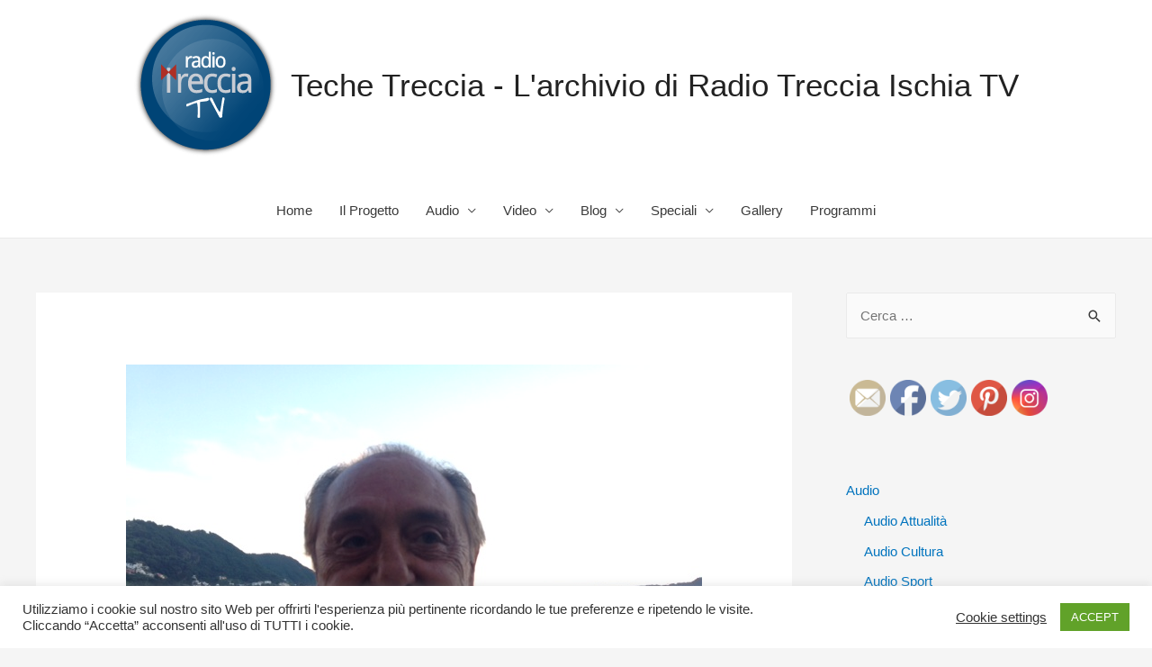

--- FILE ---
content_type: text/html; charset=UTF-8
request_url: https://radiotreccia.it/presidente-fondazione-roma/
body_size: 16270
content:
<!DOCTYPE html>
<html lang="it-IT">
<head>
<meta charset="UTF-8">
<meta name="viewport" content="width=device-width, initial-scale=1">
<link rel="profile" href="https://gmpg.org/xfn/11">

<meta name='robots' content='index, follow, max-image-preview:large, max-snippet:-1, max-video-preview:-1' />

	<!-- This site is optimized with the Yoast SEO plugin v20.7 - https://yoast.com/wordpress/plugins/seo/ -->
	<title>Il Presidente della Fondazione Roma: valorizziamo la bellezza per creare occupazione - Teche Treccia - L&#039;archivio di Radio Treccia Ischia TV</title>
	<link rel="canonical" href="https://radiotreccia.it/presidente-fondazione-roma/" />
	<meta property="og:locale" content="it_IT" />
	<meta property="og:type" content="article" />
	<meta property="og:title" content="Il Presidente della Fondazione Roma: valorizziamo la bellezza per creare occupazione - Teche Treccia - L&#039;archivio di Radio Treccia Ischia TV" />
	<meta property="og:description" content="&#8220;Abbiamo individuato nell&#8217;area di Ischia un&#8217;iniziativa molto interessante alla quale abbiamo voluto dare sostegno: la riscoperta dell&#8217;antica Aenaria e del suo porto sommerso.&#8221;" />
	<meta property="og:url" content="https://radiotreccia.it/presidente-fondazione-roma/" />
	<meta property="og:site_name" content="Teche Treccia - L&#039;archivio di Radio Treccia Ischia TV" />
	<meta property="article:published_time" content="2014-07-19T12:58:31+00:00" />
	<meta property="article:modified_time" content="2020-05-11T16:29:24+00:00" />
	<meta property="og:image" content="https://radiotreccia.it/wp-content/uploads/2014/07/foto-2.jpg" />
	<meta property="og:image:width" content="640" />
	<meta property="og:image:height" content="480" />
	<meta property="og:image:type" content="image/jpeg" />
	<meta name="author" content="staff" />
	<meta name="twitter:card" content="summary_large_image" />
	<meta name="twitter:label1" content="Scritto da" />
	<meta name="twitter:data1" content="staff" />
	<script type="application/ld+json" class="yoast-schema-graph">{"@context":"https://schema.org","@graph":[{"@type":"Article","@id":"https://radiotreccia.it/presidente-fondazione-roma/#article","isPartOf":{"@id":"https://radiotreccia.it/presidente-fondazione-roma/"},"author":{"name":"staff","@id":"https://radiotreccia.it/#/schema/person/60c9782750e88d5a40775db5951ae0e2"},"headline":"Il Presidente della Fondazione Roma: valorizziamo la bellezza per creare occupazione","datePublished":"2014-07-19T12:58:31+00:00","dateModified":"2020-05-11T16:29:24+00:00","mainEntityOfPage":{"@id":"https://radiotreccia.it/presidente-fondazione-roma/"},"wordCount":37,"publisher":{"@id":"https://radiotreccia.it/#organization"},"image":{"@id":"https://radiotreccia.it/presidente-fondazione-roma/#primaryimage"},"thumbnailUrl":"https://radiotreccia.it/wp-content/uploads/2014/07/foto-2.jpg","articleSection":["Audio","Audio Cultura"],"inLanguage":"it-IT"},{"@type":"WebPage","@id":"https://radiotreccia.it/presidente-fondazione-roma/","url":"https://radiotreccia.it/presidente-fondazione-roma/","name":"Il Presidente della Fondazione Roma: valorizziamo la bellezza per creare occupazione - Teche Treccia - L&#039;archivio di Radio Treccia Ischia TV","isPartOf":{"@id":"https://radiotreccia.it/#website"},"primaryImageOfPage":{"@id":"https://radiotreccia.it/presidente-fondazione-roma/#primaryimage"},"image":{"@id":"https://radiotreccia.it/presidente-fondazione-roma/#primaryimage"},"thumbnailUrl":"https://radiotreccia.it/wp-content/uploads/2014/07/foto-2.jpg","datePublished":"2014-07-19T12:58:31+00:00","dateModified":"2020-05-11T16:29:24+00:00","breadcrumb":{"@id":"https://radiotreccia.it/presidente-fondazione-roma/#breadcrumb"},"inLanguage":"it-IT","potentialAction":[{"@type":"ReadAction","target":["https://radiotreccia.it/presidente-fondazione-roma/"]}]},{"@type":"ImageObject","inLanguage":"it-IT","@id":"https://radiotreccia.it/presidente-fondazione-roma/#primaryimage","url":"https://radiotreccia.it/wp-content/uploads/2014/07/foto-2.jpg","contentUrl":"https://radiotreccia.it/wp-content/uploads/2014/07/foto-2.jpg","width":640,"height":480},{"@type":"BreadcrumbList","@id":"https://radiotreccia.it/presidente-fondazione-roma/#breadcrumb","itemListElement":[{"@type":"ListItem","position":1,"name":"Home","item":"https://radiotreccia.it/"},{"@type":"ListItem","position":2,"name":"Il Presidente della Fondazione Roma: valorizziamo la bellezza per creare occupazione"}]},{"@type":"WebSite","@id":"https://radiotreccia.it/#website","url":"https://radiotreccia.it/","name":"Teche Treccia - L&#039;archivio di Radio Treccia Ischia TV","description":"La web radio dell isola di Ischia","publisher":{"@id":"https://radiotreccia.it/#organization"},"potentialAction":[{"@type":"SearchAction","target":{"@type":"EntryPoint","urlTemplate":"https://radiotreccia.it/?s={search_term_string}"},"query-input":"required name=search_term_string"}],"inLanguage":"it-IT"},{"@type":"Organization","@id":"https://radiotreccia.it/#organization","name":"Teche Treccia - L&#039;archivio di Radio Treccia Ischia TV","url":"https://radiotreccia.it/","logo":{"@type":"ImageObject","inLanguage":"it-IT","@id":"https://radiotreccia.it/#/schema/logo/image/","url":"https://radiotreccia.it/wp-content/uploads/2020/04/logosito.png","contentUrl":"https://radiotreccia.it/wp-content/uploads/2020/04/logosito.png","width":159,"height":159,"caption":"Teche Treccia - L&#039;archivio di Radio Treccia Ischia TV"},"image":{"@id":"https://radiotreccia.it/#/schema/logo/image/"}},{"@type":"Person","@id":"https://radiotreccia.it/#/schema/person/60c9782750e88d5a40775db5951ae0e2","name":"staff","image":{"@type":"ImageObject","inLanguage":"it-IT","@id":"https://radiotreccia.it/#/schema/person/image/","url":"https://secure.gravatar.com/avatar/933a684ff6875b600c56588e981306a0?s=96&d=mm&r=g","contentUrl":"https://secure.gravatar.com/avatar/933a684ff6875b600c56588e981306a0?s=96&d=mm&r=g","caption":"staff"},"url":"https://radiotreccia.it/author/staff/"}]}</script>
	<!-- / Yoast SEO plugin. -->


<link rel="alternate" type="application/rss+xml" title="Teche Treccia - L&#039;archivio di Radio Treccia Ischia TV &raquo; Feed" href="https://radiotreccia.it/feed/" />
<link rel="alternate" type="application/rss+xml" title="Teche Treccia - L&#039;archivio di Radio Treccia Ischia TV &raquo; Feed dei commenti" href="https://radiotreccia.it/comments/feed/" />
<link rel="alternate" type="application/rss+xml" title="Teche Treccia - L&#039;archivio di Radio Treccia Ischia TV &raquo; Il Presidente della Fondazione Roma: valorizziamo la bellezza per creare occupazione Feed dei commenti" href="https://radiotreccia.it/presidente-fondazione-roma/feed/" />
<script>
window._wpemojiSettings = {"baseUrl":"https:\/\/s.w.org\/images\/core\/emoji\/14.0.0\/72x72\/","ext":".png","svgUrl":"https:\/\/s.w.org\/images\/core\/emoji\/14.0.0\/svg\/","svgExt":".svg","source":{"concatemoji":"https:\/\/radiotreccia.it\/wp-includes\/js\/wp-emoji-release.min.js?ver=6.2.8"}};
/*! This file is auto-generated */
!function(e,a,t){var n,r,o,i=a.createElement("canvas"),p=i.getContext&&i.getContext("2d");function s(e,t){p.clearRect(0,0,i.width,i.height),p.fillText(e,0,0);e=i.toDataURL();return p.clearRect(0,0,i.width,i.height),p.fillText(t,0,0),e===i.toDataURL()}function c(e){var t=a.createElement("script");t.src=e,t.defer=t.type="text/javascript",a.getElementsByTagName("head")[0].appendChild(t)}for(o=Array("flag","emoji"),t.supports={everything:!0,everythingExceptFlag:!0},r=0;r<o.length;r++)t.supports[o[r]]=function(e){if(p&&p.fillText)switch(p.textBaseline="top",p.font="600 32px Arial",e){case"flag":return s("\ud83c\udff3\ufe0f\u200d\u26a7\ufe0f","\ud83c\udff3\ufe0f\u200b\u26a7\ufe0f")?!1:!s("\ud83c\uddfa\ud83c\uddf3","\ud83c\uddfa\u200b\ud83c\uddf3")&&!s("\ud83c\udff4\udb40\udc67\udb40\udc62\udb40\udc65\udb40\udc6e\udb40\udc67\udb40\udc7f","\ud83c\udff4\u200b\udb40\udc67\u200b\udb40\udc62\u200b\udb40\udc65\u200b\udb40\udc6e\u200b\udb40\udc67\u200b\udb40\udc7f");case"emoji":return!s("\ud83e\udef1\ud83c\udffb\u200d\ud83e\udef2\ud83c\udfff","\ud83e\udef1\ud83c\udffb\u200b\ud83e\udef2\ud83c\udfff")}return!1}(o[r]),t.supports.everything=t.supports.everything&&t.supports[o[r]],"flag"!==o[r]&&(t.supports.everythingExceptFlag=t.supports.everythingExceptFlag&&t.supports[o[r]]);t.supports.everythingExceptFlag=t.supports.everythingExceptFlag&&!t.supports.flag,t.DOMReady=!1,t.readyCallback=function(){t.DOMReady=!0},t.supports.everything||(n=function(){t.readyCallback()},a.addEventListener?(a.addEventListener("DOMContentLoaded",n,!1),e.addEventListener("load",n,!1)):(e.attachEvent("onload",n),a.attachEvent("onreadystatechange",function(){"complete"===a.readyState&&t.readyCallback()})),(e=t.source||{}).concatemoji?c(e.concatemoji):e.wpemoji&&e.twemoji&&(c(e.twemoji),c(e.wpemoji)))}(window,document,window._wpemojiSettings);
</script>
<style>
img.wp-smiley,
img.emoji {
	display: inline !important;
	border: none !important;
	box-shadow: none !important;
	height: 1em !important;
	width: 1em !important;
	margin: 0 0.07em !important;
	vertical-align: -0.1em !important;
	background: none !important;
	padding: 0 !important;
}
</style>
	<link rel='stylesheet' id='astra-theme-css-css' href='https://radiotreccia.it/wp-content/themes/astra/assets/css/minified/style.min.css?ver=2.4.3' media='all' />
<style id='astra-theme-css-inline-css'>
html{font-size:93.75%;}a,.page-title{color:#0274be;}a:hover,a:focus{color:#3a3a3a;}body,button,input,select,textarea,.ast-button,.ast-custom-button{font-family:-apple-system,BlinkMacSystemFont,Segoe UI,Roboto,Oxygen-Sans,Ubuntu,Cantarell,Helvetica Neue,sans-serif;font-weight:inherit;font-size:15px;font-size:1rem;}blockquote{color:#000000;}.site-title{font-size:35px;font-size:2.3333333333333rem;}.ast-archive-description .ast-archive-title{font-size:40px;font-size:2.6666666666667rem;}.site-header .site-description{font-size:15px;font-size:1rem;}.entry-title{font-size:40px;font-size:2.6666666666667rem;}.comment-reply-title{font-size:24px;font-size:1.6rem;}.ast-comment-list #cancel-comment-reply-link{font-size:15px;font-size:1rem;}h1,.entry-content h1{font-size:40px;font-size:2.6666666666667rem;}h2,.entry-content h2{font-size:30px;font-size:2rem;}h3,.entry-content h3{font-size:25px;font-size:1.6666666666667rem;}h4,.entry-content h4{font-size:20px;font-size:1.3333333333333rem;}h5,.entry-content h5{font-size:18px;font-size:1.2rem;}h6,.entry-content h6{font-size:15px;font-size:1rem;}.ast-single-post .entry-title,.page-title{font-size:30px;font-size:2rem;}#secondary,#secondary button,#secondary input,#secondary select,#secondary textarea{font-size:15px;font-size:1rem;}::selection{background-color:#0274be;color:#ffffff;}body,h1,.entry-title a,.entry-content h1,h2,.entry-content h2,h3,.entry-content h3,h4,.entry-content h4,h5,.entry-content h5,h6,.entry-content h6,.wc-block-grid__product-title{color:#3a3a3a;}.tagcloud a:hover,.tagcloud a:focus,.tagcloud a.current-item{color:#ffffff;border-color:#0274be;background-color:#0274be;}.main-header-menu a,.ast-header-custom-item a{color:#3a3a3a;}.main-header-menu li:hover > a,.main-header-menu li:hover > .ast-menu-toggle,.main-header-menu .ast-masthead-custom-menu-items a:hover,.main-header-menu li.focus > a,.main-header-menu li.focus > .ast-menu-toggle,.main-header-menu .current-menu-item > a,.main-header-menu .current-menu-ancestor > a,.main-header-menu .current_page_item > a,.main-header-menu .current-menu-item > .ast-menu-toggle,.main-header-menu .current-menu-ancestor > .ast-menu-toggle,.main-header-menu .current_page_item > .ast-menu-toggle{color:#0274be;}input:focus,input[type="text"]:focus,input[type="email"]:focus,input[type="url"]:focus,input[type="password"]:focus,input[type="reset"]:focus,input[type="search"]:focus,textarea:focus{border-color:#0274be;}input[type="radio"]:checked,input[type=reset],input[type="checkbox"]:checked,input[type="checkbox"]:hover:checked,input[type="checkbox"]:focus:checked,input[type=range]::-webkit-slider-thumb{border-color:#0274be;background-color:#0274be;box-shadow:none;}.site-footer a:hover + .post-count,.site-footer a:focus + .post-count{background:#0274be;border-color:#0274be;}.footer-adv .footer-adv-overlay{border-top-style:solid;border-top-color:#7a7a7a;}.ast-comment-meta{line-height:1.666666667;font-size:12px;font-size:0.8rem;}.single .nav-links .nav-previous,.single .nav-links .nav-next,.single .ast-author-details .author-title,.ast-comment-meta{color:#0274be;}.entry-meta,.entry-meta *{line-height:1.45;color:#0274be;}.entry-meta a:hover,.entry-meta a:hover *,.entry-meta a:focus,.entry-meta a:focus *{color:#3a3a3a;}.ast-404-layout-1 .ast-404-text{font-size:200px;font-size:13.333333333333rem;}.widget-title{font-size:21px;font-size:1.4rem;color:#3a3a3a;}#cat option,.secondary .calendar_wrap thead a,.secondary .calendar_wrap thead a:visited{color:#0274be;}.secondary .calendar_wrap #today,.ast-progress-val span{background:#0274be;}.secondary a:hover + .post-count,.secondary a:focus + .post-count{background:#0274be;border-color:#0274be;}.calendar_wrap #today > a{color:#ffffff;}.ast-pagination a,.page-links .page-link,.single .post-navigation a{color:#0274be;}.ast-pagination a:hover,.ast-pagination a:focus,.ast-pagination > span:hover:not(.dots),.ast-pagination > span.current,.page-links > .page-link,.page-links .page-link:hover,.post-navigation a:hover{color:#3a3a3a;}.ast-header-break-point .ast-mobile-menu-buttons-minimal.menu-toggle{background:transparent;color:#7b2152;}.ast-header-break-point .ast-mobile-menu-buttons-outline.menu-toggle{background:transparent;border:1px solid #7b2152;color:#7b2152;}.ast-header-break-point .ast-mobile-menu-buttons-fill.menu-toggle{background:#7b2152;color:#ffffff;}@media (max-width:921px){#secondary.secondary{padding-top:0;}.ast-separate-container .ast-article-post,.ast-separate-container .ast-article-single{padding:1.5em 2.14em;}.ast-separate-container #primary,.ast-separate-container #secondary{padding:1.5em 0;}.ast-separate-container.ast-right-sidebar #secondary{padding-left:1em;padding-right:1em;}.ast-separate-container.ast-two-container #secondary{padding-left:0;padding-right:0;}.ast-page-builder-template .entry-header #secondary{margin-top:1.5em;}.ast-page-builder-template #secondary{margin-top:1.5em;}#primary,#secondary{padding:1.5em 0;margin:0;}.ast-left-sidebar #content > .ast-container{display:flex;flex-direction:column-reverse;width:100%;}.ast-author-box img.avatar{margin:20px 0 0 0;}.ast-pagination{padding-top:1.5em;text-align:center;}.ast-pagination .next.page-numbers{display:inherit;float:none;}}@media (max-width:921px){.ast-page-builder-template.ast-left-sidebar #secondary{padding-right:20px;}.ast-page-builder-template.ast-right-sidebar #secondary{padding-left:20px;}.ast-right-sidebar #primary{padding-right:0;}.ast-right-sidebar #secondary{padding-left:0;}.ast-left-sidebar #primary{padding-left:0;}.ast-left-sidebar #secondary{padding-right:0;}.ast-pagination .prev.page-numbers{padding-left:.5em;}.ast-pagination .next.page-numbers{padding-right:.5em;}}@media (min-width:922px){.ast-separate-container.ast-right-sidebar #primary,.ast-separate-container.ast-left-sidebar #primary{border:0;}.ast-separate-container.ast-right-sidebar #secondary,.ast-separate-container.ast-left-sidebar #secondary{border:0;margin-left:auto;margin-right:auto;}.ast-separate-container.ast-two-container #secondary .widget:last-child{margin-bottom:0;}.ast-separate-container .ast-comment-list li .comment-respond{padding-left:2.66666em;padding-right:2.66666em;}.ast-author-box{-js-display:flex;display:flex;}.ast-author-bio{flex:1;}.error404.ast-separate-container #primary,.search-no-results.ast-separate-container #primary{margin-bottom:4em;}}@media (min-width:922px){.ast-right-sidebar #primary{border-right:1px solid #eee;}.ast-right-sidebar #secondary{border-left:1px solid #eee;margin-left:-1px;}.ast-left-sidebar #primary{border-left:1px solid #eee;}.ast-left-sidebar #secondary{border-right:1px solid #eee;margin-right:-1px;}.ast-separate-container.ast-two-container.ast-right-sidebar #secondary{padding-left:30px;padding-right:0;}.ast-separate-container.ast-two-container.ast-left-sidebar #secondary{padding-right:30px;padding-left:0;}}.wp-block-button .wp-block-button__link,{color:#ffffff;}.wp-block-button .wp-block-button__link{border-style:solid;border-top-width:0;border-right-width:0;border-left-width:0;border-bottom-width:0;border-color:#0274be;background-color:#0274be;color:#ffffff;font-family:inherit;font-weight:inherit;line-height:1;border-radius:2px;padding-top:10px;padding-right:40px;padding-bottom:10px;padding-left:40px;}.wp-block-button .wp-block-button__link:hover,.wp-block-button .wp-block-button__link:focus{color:#ffffff;background-color:#3a3a3a;border-color:#3a3a3a;}.menu-toggle,button,.ast-button,.ast-custom-button,.button,input#submit,input[type="button"],input[type="submit"],input[type="reset"]{border-style:solid;border-top-width:0;border-right-width:0;border-left-width:0;border-bottom-width:0;color:#ffffff;border-color:#0274be;background-color:#0274be;border-radius:2px;padding-top:10px;padding-right:40px;padding-bottom:10px;padding-left:40px;font-family:inherit;font-weight:inherit;line-height:1;}button:focus,.menu-toggle:hover,button:hover,.ast-button:hover,.button:hover,input[type=reset]:hover,input[type=reset]:focus,input#submit:hover,input#submit:focus,input[type="button"]:hover,input[type="button"]:focus,input[type="submit"]:hover,input[type="submit"]:focus{color:#ffffff;background-color:#3a3a3a;border-color:#3a3a3a;}@media (min-width:921px){.ast-container{max-width:100%;}}@media (min-width:544px){.ast-container{max-width:100%;}}@media (max-width:544px){.ast-separate-container .ast-article-post,.ast-separate-container .ast-article-single{padding:1.5em 1em;}.ast-separate-container #content .ast-container{padding-left:0.54em;padding-right:0.54em;}.ast-separate-container #secondary{padding-top:0;}.ast-separate-container.ast-two-container #secondary .widget{margin-bottom:1.5em;padding-left:1em;padding-right:1em;}.ast-separate-container .comments-count-wrapper{padding:1.5em 1em;}.ast-separate-container .ast-comment-list li.depth-1{padding:1.5em 1em;margin-bottom:1.5em;}.ast-separate-container .ast-comment-list .bypostauthor{padding:.5em;}.ast-separate-container .ast-archive-description{padding:1.5em 1em;}.ast-search-menu-icon.ast-dropdown-active .search-field{width:170px;}}@media (max-width:544px){.ast-comment-list .children{margin-left:0.66666em;}.ast-separate-container .ast-comment-list .bypostauthor li{padding:0 0 0 .5em;}}@media (max-width:921px){.ast-mobile-header-stack .main-header-bar .ast-search-menu-icon{display:inline-block;}.ast-header-break-point.ast-header-custom-item-outside .ast-mobile-header-stack .main-header-bar .ast-search-icon{margin:0;}.ast-comment-avatar-wrap img{max-width:2.5em;}.comments-area{margin-top:1.5em;}.ast-separate-container .comments-count-wrapper{padding:2em 2.14em;}.ast-separate-container .ast-comment-list li.depth-1{padding:1.5em 2.14em;}.ast-separate-container .comment-respond{padding:2em 2.14em;}}@media (max-width:921px){.ast-header-break-point .main-header-bar .ast-search-menu-icon.slide-search .search-form{right:0;}.ast-header-break-point .ast-mobile-header-stack .main-header-bar .ast-search-menu-icon.slide-search .search-form{right:-1em;}.ast-comment-avatar-wrap{margin-right:0.5em;}}@media (max-width:544px){.ast-separate-container .comment-respond{padding:1.5em 1em;}}@media (min-width:545px){.ast-page-builder-template .comments-area,.single.ast-page-builder-template .entry-header,.single.ast-page-builder-template .post-navigation{max-width:1240px;margin-left:auto;margin-right:auto;}}@media (max-width:921px){.ast-archive-description .ast-archive-title{font-size:40px;}.entry-title{font-size:30px;}h1,.entry-content h1{font-size:30px;}h2,.entry-content h2{font-size:25px;}h3,.entry-content h3{font-size:20px;}.ast-single-post .entry-title,.page-title{font-size:30px;}}@media (max-width:544px){.ast-archive-description .ast-archive-title{font-size:40px;}.entry-title{font-size:30px;}h1,.entry-content h1{font-size:30px;}h2,.entry-content h2{font-size:25px;}h3,.entry-content h3{font-size:20px;}.ast-single-post .entry-title,.page-title{font-size:30px;}}@media (max-width:921px){html{font-size:85.5%;}}@media (max-width:544px){html{font-size:85.5%;}}@media (min-width:922px){.ast-container{max-width:1240px;}}@font-face {font-family: "Astra";src: url(https://radiotreccia.it/wp-content/themes/astra/assets/fonts/astra.woff) format("woff"),url(https://radiotreccia.it/wp-content/themes/astra/assets/fonts/astra.ttf) format("truetype"),url(https://radiotreccia.it/wp-content/themes/astra/assets/fonts/astra.svg#astra) format("svg");font-weight: normal;font-style: normal;font-display: fallback;}@media (max-width:921px) {.main-header-bar .main-header-bar-navigation{display:none;}}.ast-desktop .main-header-menu.submenu-with-border .sub-menu,.ast-desktop .main-header-menu.submenu-with-border .children,.ast-desktop .main-header-menu.submenu-with-border .astra-full-megamenu-wrapper{border-color:#7b2152;}.ast-desktop .main-header-menu.submenu-with-border .sub-menu,.ast-desktop .main-header-menu.submenu-with-border .children{border-top-width:2px;border-right-width:0px;border-left-width:0px;border-bottom-width:0px;border-style:solid;}.ast-desktop .main-header-menu.submenu-with-border .sub-menu .sub-menu,.ast-desktop .main-header-menu.submenu-with-border .children .children{top:-2px;}.ast-desktop .main-header-menu.submenu-with-border .sub-menu a,.ast-desktop .main-header-menu.submenu-with-border .children a{border-bottom-width:1px;border-style:solid;border-color:#eaeaea;}@media (min-width:922px){.main-header-menu .sub-menu li.ast-left-align-sub-menu:hover > ul,.main-header-menu .sub-menu li.ast-left-align-sub-menu.focus > ul{margin-left:-0px;}}.ast-small-footer{border-top-style:solid;border-top-width:1px;border-top-color:#7a7a7a;}.ast-small-footer-wrap{text-align:center;}@media (max-width:920px){.ast-404-layout-1 .ast-404-text{font-size:100px;font-size:6.6666666666667rem;}}.ast-breadcrumbs .trail-browse,.ast-breadcrumbs .trail-items,.ast-breadcrumbs .trail-items li{display:inline-block;margin:0;padding:0;border:none;background:inherit;text-indent:0;}.ast-breadcrumbs .trail-browse{font-size:inherit;font-style:inherit;font-weight:inherit;color:inherit;}.ast-breadcrumbs .trail-items{list-style:none;}.trail-items li::after{padding:0 0.3em;content:"\00bb";}.trail-items li:last-of-type::after{display:none;}.ast-header-break-point .site-header{border-bottom-width:1px;}@media (min-width:922px){.main-header-bar{border-bottom-width:1px;}}@media (min-width:922px){#primary{width:70%;}#secondary{width:30%;}}.ast-safari-browser-less-than-11 .main-header-menu .menu-item, .ast-safari-browser-less-than-11 .main-header-bar .ast-masthead-custom-menu-items{display:block;}.main-header-menu .menu-item, .main-header-bar .ast-masthead-custom-menu-items{-js-display:flex;display:flex;-webkit-box-pack:center;-webkit-justify-content:center;-moz-box-pack:center;-ms-flex-pack:center;justify-content:center;-webkit-box-orient:vertical;-webkit-box-direction:normal;-webkit-flex-direction:column;-moz-box-orient:vertical;-moz-box-direction:normal;-ms-flex-direction:column;flex-direction:column;}.main-header-menu > .menu-item > a{height:100%;-webkit-box-align:center;-webkit-align-items:center;-moz-box-align:center;-ms-flex-align:center;align-items:center;-js-display:flex;display:flex;}.ast-primary-menu-disabled .main-header-bar .ast-masthead-custom-menu-items{flex:unset;}
</style>
<link rel='stylesheet' id='astra-menu-animation-css' href='https://radiotreccia.it/wp-content/themes/astra/assets/css/minified/menu-animation.min.css?ver=2.4.3' media='all' />
<link rel='stylesheet' id='wp-block-library-css' href='https://radiotreccia.it/wp-includes/css/dist/block-library/style.min.css?ver=6.2.8' media='all' />
<link rel='stylesheet' id='classic-theme-styles-css' href='https://radiotreccia.it/wp-includes/css/classic-themes.min.css?ver=6.2.8' media='all' />
<style id='global-styles-inline-css'>
body{--wp--preset--color--black: #000000;--wp--preset--color--cyan-bluish-gray: #abb8c3;--wp--preset--color--white: #ffffff;--wp--preset--color--pale-pink: #f78da7;--wp--preset--color--vivid-red: #cf2e2e;--wp--preset--color--luminous-vivid-orange: #ff6900;--wp--preset--color--luminous-vivid-amber: #fcb900;--wp--preset--color--light-green-cyan: #7bdcb5;--wp--preset--color--vivid-green-cyan: #00d084;--wp--preset--color--pale-cyan-blue: #8ed1fc;--wp--preset--color--vivid-cyan-blue: #0693e3;--wp--preset--color--vivid-purple: #9b51e0;--wp--preset--gradient--vivid-cyan-blue-to-vivid-purple: linear-gradient(135deg,rgba(6,147,227,1) 0%,rgb(155,81,224) 100%);--wp--preset--gradient--light-green-cyan-to-vivid-green-cyan: linear-gradient(135deg,rgb(122,220,180) 0%,rgb(0,208,130) 100%);--wp--preset--gradient--luminous-vivid-amber-to-luminous-vivid-orange: linear-gradient(135deg,rgba(252,185,0,1) 0%,rgba(255,105,0,1) 100%);--wp--preset--gradient--luminous-vivid-orange-to-vivid-red: linear-gradient(135deg,rgba(255,105,0,1) 0%,rgb(207,46,46) 100%);--wp--preset--gradient--very-light-gray-to-cyan-bluish-gray: linear-gradient(135deg,rgb(238,238,238) 0%,rgb(169,184,195) 100%);--wp--preset--gradient--cool-to-warm-spectrum: linear-gradient(135deg,rgb(74,234,220) 0%,rgb(151,120,209) 20%,rgb(207,42,186) 40%,rgb(238,44,130) 60%,rgb(251,105,98) 80%,rgb(254,248,76) 100%);--wp--preset--gradient--blush-light-purple: linear-gradient(135deg,rgb(255,206,236) 0%,rgb(152,150,240) 100%);--wp--preset--gradient--blush-bordeaux: linear-gradient(135deg,rgb(254,205,165) 0%,rgb(254,45,45) 50%,rgb(107,0,62) 100%);--wp--preset--gradient--luminous-dusk: linear-gradient(135deg,rgb(255,203,112) 0%,rgb(199,81,192) 50%,rgb(65,88,208) 100%);--wp--preset--gradient--pale-ocean: linear-gradient(135deg,rgb(255,245,203) 0%,rgb(182,227,212) 50%,rgb(51,167,181) 100%);--wp--preset--gradient--electric-grass: linear-gradient(135deg,rgb(202,248,128) 0%,rgb(113,206,126) 100%);--wp--preset--gradient--midnight: linear-gradient(135deg,rgb(2,3,129) 0%,rgb(40,116,252) 100%);--wp--preset--duotone--dark-grayscale: url('#wp-duotone-dark-grayscale');--wp--preset--duotone--grayscale: url('#wp-duotone-grayscale');--wp--preset--duotone--purple-yellow: url('#wp-duotone-purple-yellow');--wp--preset--duotone--blue-red: url('#wp-duotone-blue-red');--wp--preset--duotone--midnight: url('#wp-duotone-midnight');--wp--preset--duotone--magenta-yellow: url('#wp-duotone-magenta-yellow');--wp--preset--duotone--purple-green: url('#wp-duotone-purple-green');--wp--preset--duotone--blue-orange: url('#wp-duotone-blue-orange');--wp--preset--font-size--small: 13px;--wp--preset--font-size--medium: 20px;--wp--preset--font-size--large: 36px;--wp--preset--font-size--x-large: 42px;--wp--preset--spacing--20: 0.44rem;--wp--preset--spacing--30: 0.67rem;--wp--preset--spacing--40: 1rem;--wp--preset--spacing--50: 1.5rem;--wp--preset--spacing--60: 2.25rem;--wp--preset--spacing--70: 3.38rem;--wp--preset--spacing--80: 5.06rem;--wp--preset--shadow--natural: 6px 6px 9px rgba(0, 0, 0, 0.2);--wp--preset--shadow--deep: 12px 12px 50px rgba(0, 0, 0, 0.4);--wp--preset--shadow--sharp: 6px 6px 0px rgba(0, 0, 0, 0.2);--wp--preset--shadow--outlined: 6px 6px 0px -3px rgba(255, 255, 255, 1), 6px 6px rgba(0, 0, 0, 1);--wp--preset--shadow--crisp: 6px 6px 0px rgba(0, 0, 0, 1);}:where(.is-layout-flex){gap: 0.5em;}body .is-layout-flow > .alignleft{float: left;margin-inline-start: 0;margin-inline-end: 2em;}body .is-layout-flow > .alignright{float: right;margin-inline-start: 2em;margin-inline-end: 0;}body .is-layout-flow > .aligncenter{margin-left: auto !important;margin-right: auto !important;}body .is-layout-constrained > .alignleft{float: left;margin-inline-start: 0;margin-inline-end: 2em;}body .is-layout-constrained > .alignright{float: right;margin-inline-start: 2em;margin-inline-end: 0;}body .is-layout-constrained > .aligncenter{margin-left: auto !important;margin-right: auto !important;}body .is-layout-constrained > :where(:not(.alignleft):not(.alignright):not(.alignfull)){max-width: var(--wp--style--global--content-size);margin-left: auto !important;margin-right: auto !important;}body .is-layout-constrained > .alignwide{max-width: var(--wp--style--global--wide-size);}body .is-layout-flex{display: flex;}body .is-layout-flex{flex-wrap: wrap;align-items: center;}body .is-layout-flex > *{margin: 0;}:where(.wp-block-columns.is-layout-flex){gap: 2em;}.has-black-color{color: var(--wp--preset--color--black) !important;}.has-cyan-bluish-gray-color{color: var(--wp--preset--color--cyan-bluish-gray) !important;}.has-white-color{color: var(--wp--preset--color--white) !important;}.has-pale-pink-color{color: var(--wp--preset--color--pale-pink) !important;}.has-vivid-red-color{color: var(--wp--preset--color--vivid-red) !important;}.has-luminous-vivid-orange-color{color: var(--wp--preset--color--luminous-vivid-orange) !important;}.has-luminous-vivid-amber-color{color: var(--wp--preset--color--luminous-vivid-amber) !important;}.has-light-green-cyan-color{color: var(--wp--preset--color--light-green-cyan) !important;}.has-vivid-green-cyan-color{color: var(--wp--preset--color--vivid-green-cyan) !important;}.has-pale-cyan-blue-color{color: var(--wp--preset--color--pale-cyan-blue) !important;}.has-vivid-cyan-blue-color{color: var(--wp--preset--color--vivid-cyan-blue) !important;}.has-vivid-purple-color{color: var(--wp--preset--color--vivid-purple) !important;}.has-black-background-color{background-color: var(--wp--preset--color--black) !important;}.has-cyan-bluish-gray-background-color{background-color: var(--wp--preset--color--cyan-bluish-gray) !important;}.has-white-background-color{background-color: var(--wp--preset--color--white) !important;}.has-pale-pink-background-color{background-color: var(--wp--preset--color--pale-pink) !important;}.has-vivid-red-background-color{background-color: var(--wp--preset--color--vivid-red) !important;}.has-luminous-vivid-orange-background-color{background-color: var(--wp--preset--color--luminous-vivid-orange) !important;}.has-luminous-vivid-amber-background-color{background-color: var(--wp--preset--color--luminous-vivid-amber) !important;}.has-light-green-cyan-background-color{background-color: var(--wp--preset--color--light-green-cyan) !important;}.has-vivid-green-cyan-background-color{background-color: var(--wp--preset--color--vivid-green-cyan) !important;}.has-pale-cyan-blue-background-color{background-color: var(--wp--preset--color--pale-cyan-blue) !important;}.has-vivid-cyan-blue-background-color{background-color: var(--wp--preset--color--vivid-cyan-blue) !important;}.has-vivid-purple-background-color{background-color: var(--wp--preset--color--vivid-purple) !important;}.has-black-border-color{border-color: var(--wp--preset--color--black) !important;}.has-cyan-bluish-gray-border-color{border-color: var(--wp--preset--color--cyan-bluish-gray) !important;}.has-white-border-color{border-color: var(--wp--preset--color--white) !important;}.has-pale-pink-border-color{border-color: var(--wp--preset--color--pale-pink) !important;}.has-vivid-red-border-color{border-color: var(--wp--preset--color--vivid-red) !important;}.has-luminous-vivid-orange-border-color{border-color: var(--wp--preset--color--luminous-vivid-orange) !important;}.has-luminous-vivid-amber-border-color{border-color: var(--wp--preset--color--luminous-vivid-amber) !important;}.has-light-green-cyan-border-color{border-color: var(--wp--preset--color--light-green-cyan) !important;}.has-vivid-green-cyan-border-color{border-color: var(--wp--preset--color--vivid-green-cyan) !important;}.has-pale-cyan-blue-border-color{border-color: var(--wp--preset--color--pale-cyan-blue) !important;}.has-vivid-cyan-blue-border-color{border-color: var(--wp--preset--color--vivid-cyan-blue) !important;}.has-vivid-purple-border-color{border-color: var(--wp--preset--color--vivid-purple) !important;}.has-vivid-cyan-blue-to-vivid-purple-gradient-background{background: var(--wp--preset--gradient--vivid-cyan-blue-to-vivid-purple) !important;}.has-light-green-cyan-to-vivid-green-cyan-gradient-background{background: var(--wp--preset--gradient--light-green-cyan-to-vivid-green-cyan) !important;}.has-luminous-vivid-amber-to-luminous-vivid-orange-gradient-background{background: var(--wp--preset--gradient--luminous-vivid-amber-to-luminous-vivid-orange) !important;}.has-luminous-vivid-orange-to-vivid-red-gradient-background{background: var(--wp--preset--gradient--luminous-vivid-orange-to-vivid-red) !important;}.has-very-light-gray-to-cyan-bluish-gray-gradient-background{background: var(--wp--preset--gradient--very-light-gray-to-cyan-bluish-gray) !important;}.has-cool-to-warm-spectrum-gradient-background{background: var(--wp--preset--gradient--cool-to-warm-spectrum) !important;}.has-blush-light-purple-gradient-background{background: var(--wp--preset--gradient--blush-light-purple) !important;}.has-blush-bordeaux-gradient-background{background: var(--wp--preset--gradient--blush-bordeaux) !important;}.has-luminous-dusk-gradient-background{background: var(--wp--preset--gradient--luminous-dusk) !important;}.has-pale-ocean-gradient-background{background: var(--wp--preset--gradient--pale-ocean) !important;}.has-electric-grass-gradient-background{background: var(--wp--preset--gradient--electric-grass) !important;}.has-midnight-gradient-background{background: var(--wp--preset--gradient--midnight) !important;}.has-small-font-size{font-size: var(--wp--preset--font-size--small) !important;}.has-medium-font-size{font-size: var(--wp--preset--font-size--medium) !important;}.has-large-font-size{font-size: var(--wp--preset--font-size--large) !important;}.has-x-large-font-size{font-size: var(--wp--preset--font-size--x-large) !important;}
.wp-block-navigation a:where(:not(.wp-element-button)){color: inherit;}
:where(.wp-block-columns.is-layout-flex){gap: 2em;}
.wp-block-pullquote{font-size: 1.5em;line-height: 1.6;}
</style>
<link rel='stylesheet' id='cookie-law-info-css' href='https://radiotreccia.it/wp-content/plugins/cookie-law-info/legacy/public/css/cookie-law-info-public.css?ver=3.0.9' media='all' />
<link rel='stylesheet' id='cookie-law-info-gdpr-css' href='https://radiotreccia.it/wp-content/plugins/cookie-law-info/legacy/public/css/cookie-law-info-gdpr.css?ver=3.0.9' media='all' />
<link rel='stylesheet' id='SFSImainCss-css' href='https://radiotreccia.it/wp-content/plugins/ultimate-social-media-icons/css/sfsi-style.css?ver=2.8.1' media='all' />
<!--[if IE]>
<script src='https://radiotreccia.it/wp-content/themes/astra/assets/js/minified/flexibility.min.js?ver=2.4.3' id='astra-flexibility-js'></script>
<script id='astra-flexibility-js-after'>
flexibility(document.documentElement);
</script>
<![endif]-->
<script src='https://radiotreccia.it/wp-includes/js/jquery/jquery.min.js?ver=3.6.4' id='jquery-core-js'></script>
<script src='https://radiotreccia.it/wp-includes/js/jquery/jquery-migrate.min.js?ver=3.4.0' id='jquery-migrate-js'></script>
<script id='cookie-law-info-js-extra'>
var Cli_Data = {"nn_cookie_ids":[],"cookielist":[],"non_necessary_cookies":[],"ccpaEnabled":"","ccpaRegionBased":"","ccpaBarEnabled":"","strictlyEnabled":["necessary","obligatoire"],"ccpaType":"gdpr","js_blocking":"1","custom_integration":"","triggerDomRefresh":"","secure_cookies":""};
var cli_cookiebar_settings = {"animate_speed_hide":"500","animate_speed_show":"500","background":"#FFF","border":"#b1a6a6c2","border_on":"","button_1_button_colour":"#61a229","button_1_button_hover":"#4e8221","button_1_link_colour":"#fff","button_1_as_button":"1","button_1_new_win":"","button_2_button_colour":"#333","button_2_button_hover":"#292929","button_2_link_colour":"#444","button_2_as_button":"","button_2_hidebar":"","button_3_button_colour":"#3566bb","button_3_button_hover":"#2a5296","button_3_link_colour":"#fff","button_3_as_button":"1","button_3_new_win":"","button_4_button_colour":"#000","button_4_button_hover":"#000000","button_4_link_colour":"#333333","button_4_as_button":"","button_7_button_colour":"#61a229","button_7_button_hover":"#4e8221","button_7_link_colour":"#fff","button_7_as_button":"1","button_7_new_win":"","font_family":"inherit","header_fix":"","notify_animate_hide":"1","notify_animate_show":"","notify_div_id":"#cookie-law-info-bar","notify_position_horizontal":"right","notify_position_vertical":"bottom","scroll_close":"","scroll_close_reload":"","accept_close_reload":"","reject_close_reload":"","showagain_tab":"","showagain_background":"#fff","showagain_border":"#000","showagain_div_id":"#cookie-law-info-again","showagain_x_position":"100px","text":"#333333","show_once_yn":"","show_once":"10000","logging_on":"","as_popup":"","popup_overlay":"1","bar_heading_text":"","cookie_bar_as":"banner","popup_showagain_position":"bottom-right","widget_position":"left"};
var log_object = {"ajax_url":"https:\/\/radiotreccia.it\/wp-admin\/admin-ajax.php"};
</script>
<script src='https://radiotreccia.it/wp-content/plugins/cookie-law-info/legacy/public/js/cookie-law-info-public.js?ver=3.0.9' id='cookie-law-info-js'></script>
<link rel="https://api.w.org/" href="https://radiotreccia.it/wp-json/" /><link rel="alternate" type="application/json" href="https://radiotreccia.it/wp-json/wp/v2/posts/7558" /><link rel="EditURI" type="application/rsd+xml" title="RSD" href="https://radiotreccia.it/xmlrpc.php?rsd" />
<link rel="wlwmanifest" type="application/wlwmanifest+xml" href="https://radiotreccia.it/wp-includes/wlwmanifest.xml" />
<meta name="generator" content="WordPress 6.2.8" />
<link rel='shortlink' href='https://radiotreccia.it/?p=7558' />
<link rel="alternate" type="application/json+oembed" href="https://radiotreccia.it/wp-json/oembed/1.0/embed?url=https%3A%2F%2Fradiotreccia.it%2Fpresidente-fondazione-roma%2F" />
<link rel="alternate" type="text/xml+oembed" href="https://radiotreccia.it/wp-json/oembed/1.0/embed?url=https%3A%2F%2Fradiotreccia.it%2Fpresidente-fondazione-roma%2F&#038;format=xml" />
<meta name="follow.[base64]" content="m3SzVJY8hXevaWedy7RV"/><link rel="pingback" href="https://radiotreccia.it/xmlrpc.php">
<link rel="icon" href="https://radiotreccia.it/wp-content/uploads/2020/04/logosito-150x150.png" sizes="32x32" />
<link rel="icon" href="https://radiotreccia.it/wp-content/uploads/2020/04/logosito.png" sizes="192x192" />
<link rel="apple-touch-icon" href="https://radiotreccia.it/wp-content/uploads/2020/04/logosito.png" />
<meta name="msapplication-TileImage" content="https://radiotreccia.it/wp-content/uploads/2020/04/logosito.png" />
</head>

<body itemtype='https://schema.org/Blog' itemscope='itemscope' class="post-template-default single single-post postid-7558 single-format-audio wp-custom-logo sfsi_actvite_theme_default ast-desktop ast-separate-container ast-right-sidebar astra-2.4.3 ast-header-custom-item-inside group-blog ast-blog-single-style-1 ast-single-post ast-mobile-inherit-site-logo ast-inherit-site-logo-transparent ast-normal-title-enabled">

<svg xmlns="http://www.w3.org/2000/svg" viewBox="0 0 0 0" width="0" height="0" focusable="false" role="none" style="visibility: hidden; position: absolute; left: -9999px; overflow: hidden;" ><defs><filter id="wp-duotone-dark-grayscale"><feColorMatrix color-interpolation-filters="sRGB" type="matrix" values=" .299 .587 .114 0 0 .299 .587 .114 0 0 .299 .587 .114 0 0 .299 .587 .114 0 0 " /><feComponentTransfer color-interpolation-filters="sRGB" ><feFuncR type="table" tableValues="0 0.49803921568627" /><feFuncG type="table" tableValues="0 0.49803921568627" /><feFuncB type="table" tableValues="0 0.49803921568627" /><feFuncA type="table" tableValues="1 1" /></feComponentTransfer><feComposite in2="SourceGraphic" operator="in" /></filter></defs></svg><svg xmlns="http://www.w3.org/2000/svg" viewBox="0 0 0 0" width="0" height="0" focusable="false" role="none" style="visibility: hidden; position: absolute; left: -9999px; overflow: hidden;" ><defs><filter id="wp-duotone-grayscale"><feColorMatrix color-interpolation-filters="sRGB" type="matrix" values=" .299 .587 .114 0 0 .299 .587 .114 0 0 .299 .587 .114 0 0 .299 .587 .114 0 0 " /><feComponentTransfer color-interpolation-filters="sRGB" ><feFuncR type="table" tableValues="0 1" /><feFuncG type="table" tableValues="0 1" /><feFuncB type="table" tableValues="0 1" /><feFuncA type="table" tableValues="1 1" /></feComponentTransfer><feComposite in2="SourceGraphic" operator="in" /></filter></defs></svg><svg xmlns="http://www.w3.org/2000/svg" viewBox="0 0 0 0" width="0" height="0" focusable="false" role="none" style="visibility: hidden; position: absolute; left: -9999px; overflow: hidden;" ><defs><filter id="wp-duotone-purple-yellow"><feColorMatrix color-interpolation-filters="sRGB" type="matrix" values=" .299 .587 .114 0 0 .299 .587 .114 0 0 .299 .587 .114 0 0 .299 .587 .114 0 0 " /><feComponentTransfer color-interpolation-filters="sRGB" ><feFuncR type="table" tableValues="0.54901960784314 0.98823529411765" /><feFuncG type="table" tableValues="0 1" /><feFuncB type="table" tableValues="0.71764705882353 0.25490196078431" /><feFuncA type="table" tableValues="1 1" /></feComponentTransfer><feComposite in2="SourceGraphic" operator="in" /></filter></defs></svg><svg xmlns="http://www.w3.org/2000/svg" viewBox="0 0 0 0" width="0" height="0" focusable="false" role="none" style="visibility: hidden; position: absolute; left: -9999px; overflow: hidden;" ><defs><filter id="wp-duotone-blue-red"><feColorMatrix color-interpolation-filters="sRGB" type="matrix" values=" .299 .587 .114 0 0 .299 .587 .114 0 0 .299 .587 .114 0 0 .299 .587 .114 0 0 " /><feComponentTransfer color-interpolation-filters="sRGB" ><feFuncR type="table" tableValues="0 1" /><feFuncG type="table" tableValues="0 0.27843137254902" /><feFuncB type="table" tableValues="0.5921568627451 0.27843137254902" /><feFuncA type="table" tableValues="1 1" /></feComponentTransfer><feComposite in2="SourceGraphic" operator="in" /></filter></defs></svg><svg xmlns="http://www.w3.org/2000/svg" viewBox="0 0 0 0" width="0" height="0" focusable="false" role="none" style="visibility: hidden; position: absolute; left: -9999px; overflow: hidden;" ><defs><filter id="wp-duotone-midnight"><feColorMatrix color-interpolation-filters="sRGB" type="matrix" values=" .299 .587 .114 0 0 .299 .587 .114 0 0 .299 .587 .114 0 0 .299 .587 .114 0 0 " /><feComponentTransfer color-interpolation-filters="sRGB" ><feFuncR type="table" tableValues="0 0" /><feFuncG type="table" tableValues="0 0.64705882352941" /><feFuncB type="table" tableValues="0 1" /><feFuncA type="table" tableValues="1 1" /></feComponentTransfer><feComposite in2="SourceGraphic" operator="in" /></filter></defs></svg><svg xmlns="http://www.w3.org/2000/svg" viewBox="0 0 0 0" width="0" height="0" focusable="false" role="none" style="visibility: hidden; position: absolute; left: -9999px; overflow: hidden;" ><defs><filter id="wp-duotone-magenta-yellow"><feColorMatrix color-interpolation-filters="sRGB" type="matrix" values=" .299 .587 .114 0 0 .299 .587 .114 0 0 .299 .587 .114 0 0 .299 .587 .114 0 0 " /><feComponentTransfer color-interpolation-filters="sRGB" ><feFuncR type="table" tableValues="0.78039215686275 1" /><feFuncG type="table" tableValues="0 0.94901960784314" /><feFuncB type="table" tableValues="0.35294117647059 0.47058823529412" /><feFuncA type="table" tableValues="1 1" /></feComponentTransfer><feComposite in2="SourceGraphic" operator="in" /></filter></defs></svg><svg xmlns="http://www.w3.org/2000/svg" viewBox="0 0 0 0" width="0" height="0" focusable="false" role="none" style="visibility: hidden; position: absolute; left: -9999px; overflow: hidden;" ><defs><filter id="wp-duotone-purple-green"><feColorMatrix color-interpolation-filters="sRGB" type="matrix" values=" .299 .587 .114 0 0 .299 .587 .114 0 0 .299 .587 .114 0 0 .299 .587 .114 0 0 " /><feComponentTransfer color-interpolation-filters="sRGB" ><feFuncR type="table" tableValues="0.65098039215686 0.40392156862745" /><feFuncG type="table" tableValues="0 1" /><feFuncB type="table" tableValues="0.44705882352941 0.4" /><feFuncA type="table" tableValues="1 1" /></feComponentTransfer><feComposite in2="SourceGraphic" operator="in" /></filter></defs></svg><svg xmlns="http://www.w3.org/2000/svg" viewBox="0 0 0 0" width="0" height="0" focusable="false" role="none" style="visibility: hidden; position: absolute; left: -9999px; overflow: hidden;" ><defs><filter id="wp-duotone-blue-orange"><feColorMatrix color-interpolation-filters="sRGB" type="matrix" values=" .299 .587 .114 0 0 .299 .587 .114 0 0 .299 .587 .114 0 0 .299 .587 .114 0 0 " /><feComponentTransfer color-interpolation-filters="sRGB" ><feFuncR type="table" tableValues="0.098039215686275 1" /><feFuncG type="table" tableValues="0 0.66274509803922" /><feFuncB type="table" tableValues="0.84705882352941 0.41960784313725" /><feFuncA type="table" tableValues="1 1" /></feComponentTransfer><feComposite in2="SourceGraphic" operator="in" /></filter></defs></svg><div 
	class="hfeed site" id="page">
	<a class="skip-link screen-reader-text" href="#content">Vai al contenuto</a>

	
	
		<header 
			class="site-header ast-primary-submenu-animation-fade header-main-layout-2 ast-primary-menu-enabled ast-logo-title-inline ast-hide-custom-menu-mobile ast-menu-toggle-icon ast-mobile-header-inline" id="masthead" itemtype="https://schema.org/WPHeader" itemscope="itemscope"		>

			
			
<div class="main-header-bar-wrap">
	<div class="main-header-bar">
				<div class="ast-container">

			<div class="ast-flex main-header-container">
				
		<div class="site-branding">
			<div
			class="ast-site-identity" itemtype="https://schema.org/Organization" itemscope="itemscope"			>
				<span class="site-logo-img"><a href="https://radiotreccia.it/" class="custom-logo-link" rel="home"><img width="159" height="159" src="https://radiotreccia.it/wp-content/uploads/2020/04/logosito.png" class="custom-logo" alt="Teche Treccia &#8211; L&#039;archivio di Radio Treccia Ischia TV" decoding="async" srcset="https://radiotreccia.it/wp-content/uploads/2020/04/logosito.png 159w, https://radiotreccia.it/wp-content/uploads/2020/04/logosito-150x150.png 150w" sizes="(max-width: 159px) 100vw, 159px" /></a></span><div class="ast-site-title-wrap">
						<span class="site-title" itemprop="name">
				<a href="https://radiotreccia.it/" rel="home" itemprop="url" >
					Teche Treccia - L&#039;archivio di Radio Treccia Ischia TV
				</a>
			</span>
						
					</div>			</div>
		</div>

		<!-- .site-branding -->
				<div class="ast-mobile-menu-buttons">

			
					<div class="ast-button-wrap">
			<button type="button" class="menu-toggle main-header-menu-toggle  ast-mobile-menu-buttons-fill "  aria-controls='primary-menu' aria-expanded='false'>
				<span class="screen-reader-text">Menu Principale</span>
				<span class="menu-toggle-icon"></span>
							</button>
		</div>
			
			
		</div>
			<div class="ast-main-header-bar-alignment"><div class="main-header-bar-navigation"><nav class="ast-flex-grow-1 navigation-accessibility" id="site-navigation" aria-label="Navigazione sito" itemtype="https://schema.org/SiteNavigationElement" itemscope="itemscope"><div class="main-navigation"><ul id="primary-menu" class="main-header-menu ast-nav-menu ast-flex ast-justify-content-flex-end  submenu-with-border astra-menu-animation-fade "><li id="menu-item-11646" class="menu-item menu-item-type-custom menu-item-object-custom menu-item-home menu-item-11646"><a href="https://radiotreccia.it/">Home</a></li>
<li id="menu-item-631" class="menu-item menu-item-type-post_type menu-item-object-page menu-item-631"><a href="https://radiotreccia.it/chisiamo/">Il Progetto</a></li>
<li id="menu-item-11656" class="menu-item menu-item-type-taxonomy menu-item-object-category current-post-ancestor current-menu-parent current-post-parent menu-item-has-children menu-item-11656"><a href="https://radiotreccia.it/category/audio/">Audio</a><button class="ast-menu-toggle" aria-expanded="false"><span class="screen-reader-text">Commutatore Menu</span></button>
<ul class="sub-menu">
	<li id="menu-item-11712" class="menu-item menu-item-type-taxonomy menu-item-object-category menu-item-11712"><a href="https://radiotreccia.it/category/audio/audio-attualita/">Audio Attualità</a></li>
	<li id="menu-item-11713" class="menu-item menu-item-type-taxonomy menu-item-object-category current-post-ancestor current-menu-parent current-post-parent menu-item-11713"><a href="https://radiotreccia.it/category/audio/audio-cultura/">Audio Cultura</a></li>
	<li id="menu-item-11714" class="menu-item menu-item-type-taxonomy menu-item-object-category menu-item-11714"><a href="https://radiotreccia.it/category/audio/audio-sport/">Audio Sport</a></li>
</ul>
</li>
<li id="menu-item-11657" class="menu-item menu-item-type-taxonomy menu-item-object-category menu-item-has-children menu-item-11657"><a href="https://radiotreccia.it/category/video/">Video</a><button class="ast-menu-toggle" aria-expanded="false"><span class="screen-reader-text">Commutatore Menu</span></button>
<ul class="sub-menu">
	<li id="menu-item-11708" class="menu-item menu-item-type-taxonomy menu-item-object-category menu-item-11708"><a href="https://radiotreccia.it/category/video/video-attualita/">Video Attualità</a></li>
	<li id="menu-item-11709" class="menu-item menu-item-type-taxonomy menu-item-object-category menu-item-11709"><a href="https://radiotreccia.it/category/video/video-cultura/">Video Cultura</a></li>
	<li id="menu-item-11710" class="menu-item menu-item-type-taxonomy menu-item-object-category menu-item-11710"><a href="https://radiotreccia.it/category/video/video-in-rete/">Video in Rete</a></li>
	<li id="menu-item-11711" class="menu-item menu-item-type-taxonomy menu-item-object-category menu-item-11711"><a href="https://radiotreccia.it/category/video/video-sport/">Video Sport</a></li>
</ul>
</li>
<li id="menu-item-11719" class="menu-item menu-item-type-taxonomy menu-item-object-category menu-item-has-children menu-item-11719"><a href="https://radiotreccia.it/category/blog/">Blog</a><button class="ast-menu-toggle" aria-expanded="false"><span class="screen-reader-text">Commutatore Menu</span></button>
<ul class="sub-menu">
	<li id="menu-item-11715" class="menu-item menu-item-type-taxonomy menu-item-object-category menu-item-11715"><a href="https://radiotreccia.it/category/blog/blog-attualita/">Blog Attualità</a></li>
	<li id="menu-item-11716" class="menu-item menu-item-type-taxonomy menu-item-object-category menu-item-11716"><a href="https://radiotreccia.it/category/blog/blog-cultura/">Blog Cultura</a></li>
	<li id="menu-item-11717" class="menu-item menu-item-type-taxonomy menu-item-object-category menu-item-11717"><a href="https://radiotreccia.it/category/blog/blog-sport/">Blog Sport</a></li>
</ul>
</li>
<li id="menu-item-13000" class="menu-item menu-item-type-taxonomy menu-item-object-category menu-item-has-children menu-item-13000"><a href="https://radiotreccia.it/category/speciali/">Speciali</a><button class="ast-menu-toggle" aria-expanded="false"><span class="screen-reader-text">Commutatore Menu</span></button>
<ul class="sub-menu">
	<li id="menu-item-13001" class="menu-item menu-item-type-taxonomy menu-item-object-category menu-item-13001"><a href="https://radiotreccia.it/category/speciali/ischia-film-festival/">Ischia Film Festival</a></li>
	<li id="menu-item-13002" class="menu-item menu-item-type-taxonomy menu-item-object-category menu-item-13002"><a href="https://radiotreccia.it/category/speciali/la-filosofia-il-castello-e-la-torre/">La Filosofia il Castello e la Torre</a></li>
	<li id="menu-item-13066" class="menu-item menu-item-type-taxonomy menu-item-object-category menu-item-13066"><a href="https://radiotreccia.it/category/speciali/libera/">LIBERA</a></li>
	<li id="menu-item-13163" class="menu-item menu-item-type-taxonomy menu-item-object-category menu-item-13163"><a href="https://radiotreccia.it/category/speciali/meta-philosophia/">Meta Philosophia</a></li>
	<li id="menu-item-13003" class="menu-item menu-item-type-taxonomy menu-item-object-category menu-item-13003"><a href="https://radiotreccia.it/category/speciali/scuola/">Scuola</a></li>
</ul>
</li>
<li id="menu-item-11722" class="menu-item menu-item-type-taxonomy menu-item-object-category menu-item-11722"><a href="https://radiotreccia.it/category/gallery/">Gallery</a></li>
<li id="menu-item-13008" class="menu-item menu-item-type-taxonomy menu-item-object-category menu-item-13008"><a href="https://radiotreccia.it/category/programmi/">Programmi</a></li>
</ul></div></nav></div></div>			</div><!-- Main Header Container -->
		</div><!-- ast-row -->
			</div> <!-- Main Header Bar -->
</div> <!-- Main Header Bar Wrap -->

			
		</header><!-- #masthead -->

		
	
	
	<div id="content" class="site-content">

		<div class="ast-container">

		

	<div id="primary" class="content-area primary">

		
					<main id="main" class="site-main">

				
					
					

<article 
	class="post-7558 post type-post status-publish format-audio has-post-thumbnail hentry category-audio category-audio-cultura post_format-post-format-audio ast-article-single" id="post-7558" itemtype="https://schema.org/CreativeWork" itemscope="itemscope">

	
	
<div class="ast-post-format-standard single-layout-1">

	
	<header class="entry-header ">

		
		<div class="post-thumb-img-content post-thumb"><img width="640" height="480" src="https://radiotreccia.it/wp-content/uploads/2014/07/foto-2.jpg" class="attachment-large size-large wp-post-image" alt="" decoding="async" loading="lazy" itemprop="image" srcset="https://radiotreccia.it/wp-content/uploads/2014/07/foto-2.jpg 640w, https://radiotreccia.it/wp-content/uploads/2014/07/foto-2-400x300.jpg 400w" sizes="(max-width: 640px) 100vw, 640px" /></div>		<div class="ast-single-post-order">
			<h1 class="entry-title" itemprop="headline">Il Presidente della Fondazione Roma: valorizziamo la bellezza per creare occupazione</h1><div class="entry-meta"><span class="cat-links"><a href="https://radiotreccia.it/category/audio/" rel="category tag">Audio</a>, <a href="https://radiotreccia.it/category/audio/audio-cultura/" rel="category tag">Audio Cultura</a></span></div>		</div>
		
		
	</header><!-- .entry-header -->

	
	<div class="entry-content clear" 
	itemprop="text"	>

		
		<p><audio height="25" width="668" controls="true" src="https://stream2.xdevel.com/radiotrecciaod/podcast/Presidente Fondazione Roma.mp3"></audio></p>
<p>&#8220;Abbiamo individuato nell&#8217;area di Ischia un&#8217;iniziativa molto interessante alla quale abbiamo voluto dare sostegno: la riscoperta dell&#8217;antica Aenaria e del suo porto sommerso.&#8221;</p>

		
		
			</div><!-- .entry-content .clear -->
</div>

	
</article><!-- #post-## -->


	<nav class="navigation post-navigation" aria-label="Articoli">
		<h2 class="screen-reader-text">Navigazione articoli</h2>
		<div class="nav-links"><div class="nav-previous"><a href="https://radiotreccia.it/emergenza-sangue-fidas-in-campania/" rel="prev"><span class="ast-left-arrow">&larr;</span> Precedente Articolo</a></div><div class="nav-next"><a href="https://radiotreccia.it/vescovo-pietro-lagnese/" rel="next">Successivo Articolo <span class="ast-right-arrow">&rarr;</span></a></div></div>
	</nav>
					
					
				
			</main><!-- #main -->
			
		
	</div><!-- #primary -->


	<div class="widget-area secondary" id="secondary" role="complementary" itemtype="https://schema.org/WPSideBar" itemscope="itemscope">
	<div class="sidebar-main" >

		
		
			<aside id="search-2" class="widget widget_search"><form role="search" method="get" class="search-form" action="https://radiotreccia.it/">
				<label>
					<span class="screen-reader-text">Ricerca per:</span>
					<input type="search" class="search-field" placeholder="Cerca &hellip;" value="" name="s" />
				</label>
				<input type="submit" class="search-submit" value="Cerca" />
			</form></aside><aside id="sfsi-widget-2" class="widget sfsi">		<div class="sfsi_widget" data-position="widget" style="display:flex;flex-wrap:wrap;justify-content: left">
			<div id='sfsi_wDiv'></div>
			<div class="norm_row sfsi_wDiv "  style="width:225px;position:absolute;;text-align:left"><div style='width:40px; height:40px;margin-left:5px;margin-bottom:5px; ' class='sfsi_wicons shuffeldiv ' ><div class='inerCnt'><a class=' sficn' data-effect='' target='_blank'  href='https://follow.it/radiotreccia?action=followPub' id='sfsiid_email_icon' style='width:40px;height:40px;opacity:1;'  ><img data-pin-nopin='true' alt='Follow by Email' title='Follow by Email' src='https://radiotreccia.it/wp-content/plugins/ultimate-social-media-icons/images/icons_theme/default/default_email.png' width='40' height='40' style='' class='sfcm sfsi_wicon ' data-effect=''   /></a></div></div><div style='width:40px; height:40px;margin-left:5px;margin-bottom:5px; ' class='sfsi_wicons shuffeldiv ' ><div class='inerCnt'><a class=' sficn' data-effect='' target='_blank'  href='http://www.radiotrecciaischia.tv/wp-content/plugins/social-media-widget/images/default/32/facebook.png' id='sfsiid_facebook_icon' style='width:40px;height:40px;opacity:1;'  ><img data-pin-nopin='true' alt='Facebook' title='Facebook' src='https://radiotreccia.it/wp-content/plugins/ultimate-social-media-icons/images/icons_theme/default/default_facebook.png' width='40' height='40' style='' class='sfcm sfsi_wicon ' data-effect=''   /></a></div></div><div style='width:40px; height:40px;margin-left:5px;margin-bottom:5px; ' class='sfsi_wicons shuffeldiv ' ><div class='inerCnt'><a class=' sficn' data-effect='' target='_blank'  href='https://twitter.com/radiotreccia' id='sfsiid_twitter_icon' style='width:40px;height:40px;opacity:1;'  ><img data-pin-nopin='true' alt='Twitter' title='Twitter' src='https://radiotreccia.it/wp-content/plugins/ultimate-social-media-icons/images/icons_theme/default/default_twitter.png' width='40' height='40' style='' class='sfcm sfsi_wicon ' data-effect=''   /></a></div></div><div style='width:40px; height:40px;margin-left:5px;margin-bottom:5px; ' class='sfsi_wicons shuffeldiv ' ><div class='inerCnt'><a class=' sficn' data-effect='' target='_blank'  href='http://pinterest.com/radiotreccia/' id='sfsiid_pinterest_icon' style='width:40px;height:40px;opacity:1;'  ><img data-pin-nopin='true' alt='Pinterest' title='Pinterest' src='https://radiotreccia.it/wp-content/plugins/ultimate-social-media-icons/images/icons_theme/default/default_pinterest.png' width='40' height='40' style='' class='sfcm sfsi_wicon ' data-effect=''   /></a></div></div><div style='width:40px; height:40px;margin-left:5px;margin-bottom:5px; ' class='sfsi_wicons shuffeldiv ' ><div class='inerCnt'><a class=' sficn' data-effect='' target='_blank'  href='http://www.instagram.com/radiotrecciaischia' id='sfsiid_instagram_icon' style='width:40px;height:40px;opacity:1;'  ><img data-pin-nopin='true' alt='Instagram' title='Instagram' src='https://radiotreccia.it/wp-content/plugins/ultimate-social-media-icons/images/icons_theme/default/default_instagram.png' width='40' height='40' style='' class='sfcm sfsi_wicon ' data-effect=''   /></a></div></div></div ><div id="sfsi_holder" class="sfsi_holders" style="position: relative; float: left;width:100%;z-index:-1;"></div ><script>window.addEventListener("sfsi_functions_loaded", function()
			{
				if (typeof sfsi_widget_set == "function") {
					sfsi_widget_set();
				}
			}); </script>			<div style="clear: both;"></div>
		</div>
	</aside><aside id="nav_menu-2" class="widget widget_nav_menu"><div class="menu-categorie-container"><ul id="menu-categorie" class="menu"><li id="menu-item-12763" class="menu-item menu-item-type-taxonomy menu-item-object-category current-post-ancestor current-menu-parent current-post-parent menu-item-has-children menu-item-12763"><a href="https://radiotreccia.it/category/audio/">Audio</a>
<ul class="sub-menu">
	<li id="menu-item-12764" class="menu-item menu-item-type-taxonomy menu-item-object-category menu-item-12764"><a href="https://radiotreccia.it/category/audio/audio-attualita/">Audio Attualità</a></li>
	<li id="menu-item-12765" class="menu-item menu-item-type-taxonomy menu-item-object-category current-post-ancestor current-menu-parent current-post-parent menu-item-12765"><a href="https://radiotreccia.it/category/audio/audio-cultura/">Audio Cultura</a></li>
	<li id="menu-item-12766" class="menu-item menu-item-type-taxonomy menu-item-object-category menu-item-12766"><a href="https://radiotreccia.it/category/audio/audio-sport/">Audio Sport</a></li>
</ul>
</li>
<li id="menu-item-12767" class="menu-item menu-item-type-taxonomy menu-item-object-category menu-item-has-children menu-item-12767"><a href="https://radiotreccia.it/category/blog/">Blog</a>
<ul class="sub-menu">
	<li id="menu-item-12768" class="menu-item menu-item-type-taxonomy menu-item-object-category menu-item-12768"><a href="https://radiotreccia.it/category/blog/blog-attualita/">Blog Attualità</a></li>
	<li id="menu-item-12769" class="menu-item menu-item-type-taxonomy menu-item-object-category menu-item-12769"><a href="https://radiotreccia.it/category/blog/blog-cultura/">Blog Cultura</a></li>
	<li id="menu-item-12770" class="menu-item menu-item-type-taxonomy menu-item-object-category menu-item-12770"><a href="https://radiotreccia.it/category/blog/blog-sport/">Blog Sport</a></li>
</ul>
</li>
<li id="menu-item-12771" class="menu-item menu-item-type-taxonomy menu-item-object-category menu-item-12771"><a href="https://radiotreccia.it/category/gallery/">Gallery</a></li>
<li id="menu-item-12772" class="menu-item menu-item-type-taxonomy menu-item-object-category menu-item-has-children menu-item-12772"><a href="https://radiotreccia.it/category/video/">Video</a>
<ul class="sub-menu">
	<li id="menu-item-12773" class="menu-item menu-item-type-taxonomy menu-item-object-category menu-item-12773"><a href="https://radiotreccia.it/category/video/video-attualita/">Video Attualità</a></li>
	<li id="menu-item-12774" class="menu-item menu-item-type-taxonomy menu-item-object-category menu-item-12774"><a href="https://radiotreccia.it/category/video/video-cultura/">Video Cultura</a></li>
	<li id="menu-item-12775" class="menu-item menu-item-type-taxonomy menu-item-object-category menu-item-12775"><a href="https://radiotreccia.it/category/video/video-in-rete/">Video in Rete</a></li>
	<li id="menu-item-12776" class="menu-item menu-item-type-taxonomy menu-item-object-category menu-item-12776"><a href="https://radiotreccia.it/category/video/video-sport/">Video Sport</a></li>
</ul>
</li>
<li id="menu-item-12762" class="menu-item menu-item-type-taxonomy menu-item-object-category menu-item-12762"><a href="https://radiotreccia.it/category/programmi/">Programmi</a></li>
</ul></div></aside><aside id="archives-2" class="widget widget_archive"><h2 class="widget-title">Cronologica</h2>		<label class="screen-reader-text" for="archives-dropdown-2">Cronologica</label>
		<select id="archives-dropdown-2" name="archive-dropdown">
			
			<option value="">Seleziona il mese</option>
				<option value='https://radiotreccia.it/2021/06/'> Giugno 2021 &nbsp;(3)</option>
	<option value='https://radiotreccia.it/2021/04/'> Aprile 2021 &nbsp;(3)</option>
	<option value='https://radiotreccia.it/2020/07/'> Luglio 2020 &nbsp;(1)</option>
	<option value='https://radiotreccia.it/2020/04/'> Aprile 2020 &nbsp;(1)</option>
	<option value='https://radiotreccia.it/2019/04/'> Aprile 2019 &nbsp;(1)</option>
	<option value='https://radiotreccia.it/2018/11/'> Novembre 2018 &nbsp;(1)</option>
	<option value='https://radiotreccia.it/2018/09/'> Settembre 2018 &nbsp;(1)</option>
	<option value='https://radiotreccia.it/2018/07/'> Luglio 2018 &nbsp;(2)</option>
	<option value='https://radiotreccia.it/2018/06/'> Giugno 2018 &nbsp;(4)</option>
	<option value='https://radiotreccia.it/2018/05/'> Maggio 2018 &nbsp;(3)</option>
	<option value='https://radiotreccia.it/2018/04/'> Aprile 2018 &nbsp;(1)</option>
	<option value='https://radiotreccia.it/2018/03/'> Marzo 2018 &nbsp;(1)</option>
	<option value='https://radiotreccia.it/2018/02/'> Febbraio 2018 &nbsp;(2)</option>
	<option value='https://radiotreccia.it/2018/01/'> Gennaio 2018 &nbsp;(1)</option>
	<option value='https://radiotreccia.it/2017/12/'> Dicembre 2017 &nbsp;(3)</option>
	<option value='https://radiotreccia.it/2017/11/'> Novembre 2017 &nbsp;(1)</option>
	<option value='https://radiotreccia.it/2017/10/'> Ottobre 2017 &nbsp;(6)</option>
	<option value='https://radiotreccia.it/2017/09/'> Settembre 2017 &nbsp;(10)</option>
	<option value='https://radiotreccia.it/2017/08/'> Agosto 2017 &nbsp;(3)</option>
	<option value='https://radiotreccia.it/2017/07/'> Luglio 2017 &nbsp;(7)</option>
	<option value='https://radiotreccia.it/2017/06/'> Giugno 2017 &nbsp;(6)</option>
	<option value='https://radiotreccia.it/2017/05/'> Maggio 2017 &nbsp;(14)</option>
	<option value='https://radiotreccia.it/2017/04/'> Aprile 2017 &nbsp;(8)</option>
	<option value='https://radiotreccia.it/2017/03/'> Marzo 2017 &nbsp;(4)</option>
	<option value='https://radiotreccia.it/2017/02/'> Febbraio 2017 &nbsp;(3)</option>
	<option value='https://radiotreccia.it/2017/01/'> Gennaio 2017 &nbsp;(2)</option>
	<option value='https://radiotreccia.it/2016/12/'> Dicembre 2016 &nbsp;(2)</option>
	<option value='https://radiotreccia.it/2016/11/'> Novembre 2016 &nbsp;(10)</option>
	<option value='https://radiotreccia.it/2016/10/'> Ottobre 2016 &nbsp;(8)</option>
	<option value='https://radiotreccia.it/2016/09/'> Settembre 2016 &nbsp;(30)</option>
	<option value='https://radiotreccia.it/2016/08/'> Agosto 2016 &nbsp;(4)</option>
	<option value='https://radiotreccia.it/2016/07/'> Luglio 2016 &nbsp;(5)</option>
	<option value='https://radiotreccia.it/2016/06/'> Giugno 2016 &nbsp;(15)</option>
	<option value='https://radiotreccia.it/2016/05/'> Maggio 2016 &nbsp;(7)</option>
	<option value='https://radiotreccia.it/2016/04/'> Aprile 2016 &nbsp;(16)</option>
	<option value='https://radiotreccia.it/2016/03/'> Marzo 2016 &nbsp;(10)</option>
	<option value='https://radiotreccia.it/2016/02/'> Febbraio 2016 &nbsp;(19)</option>
	<option value='https://radiotreccia.it/2016/01/'> Gennaio 2016 &nbsp;(5)</option>
	<option value='https://radiotreccia.it/2015/12/'> Dicembre 2015 &nbsp;(11)</option>
	<option value='https://radiotreccia.it/2015/11/'> Novembre 2015 &nbsp;(6)</option>
	<option value='https://radiotreccia.it/2015/10/'> Ottobre 2015 &nbsp;(8)</option>
	<option value='https://radiotreccia.it/2015/09/'> Settembre 2015 &nbsp;(19)</option>
	<option value='https://radiotreccia.it/2015/08/'> Agosto 2015 &nbsp;(2)</option>
	<option value='https://radiotreccia.it/2015/07/'> Luglio 2015 &nbsp;(8)</option>
	<option value='https://radiotreccia.it/2015/06/'> Giugno 2015 &nbsp;(6)</option>
	<option value='https://radiotreccia.it/2015/05/'> Maggio 2015 &nbsp;(4)</option>
	<option value='https://radiotreccia.it/2015/04/'> Aprile 2015 &nbsp;(32)</option>
	<option value='https://radiotreccia.it/2015/03/'> Marzo 2015 &nbsp;(11)</option>
	<option value='https://radiotreccia.it/2015/02/'> Febbraio 2015 &nbsp;(1)</option>
	<option value='https://radiotreccia.it/2015/01/'> Gennaio 2015 &nbsp;(3)</option>
	<option value='https://radiotreccia.it/2014/12/'> Dicembre 2014 &nbsp;(11)</option>
	<option value='https://radiotreccia.it/2014/11/'> Novembre 2014 &nbsp;(11)</option>
	<option value='https://radiotreccia.it/2014/10/'> Ottobre 2014 &nbsp;(7)</option>
	<option value='https://radiotreccia.it/2014/09/'> Settembre 2014 &nbsp;(10)</option>
	<option value='https://radiotreccia.it/2014/08/'> Agosto 2014 &nbsp;(5)</option>
	<option value='https://radiotreccia.it/2014/07/'> Luglio 2014 &nbsp;(37)</option>
	<option value='https://radiotreccia.it/2014/06/'> Giugno 2014 &nbsp;(32)</option>
	<option value='https://radiotreccia.it/2014/05/'> Maggio 2014 &nbsp;(19)</option>
	<option value='https://radiotreccia.it/2014/04/'> Aprile 2014 &nbsp;(29)</option>
	<option value='https://radiotreccia.it/2014/03/'> Marzo 2014 &nbsp;(23)</option>
	<option value='https://radiotreccia.it/2014/02/'> Febbraio 2014 &nbsp;(17)</option>
	<option value='https://radiotreccia.it/2014/01/'> Gennaio 2014 &nbsp;(36)</option>
	<option value='https://radiotreccia.it/2013/12/'> Dicembre 2013 &nbsp;(55)</option>
	<option value='https://radiotreccia.it/2013/11/'> Novembre 2013 &nbsp;(39)</option>
	<option value='https://radiotreccia.it/2013/10/'> Ottobre 2013 &nbsp;(64)</option>
	<option value='https://radiotreccia.it/2013/09/'> Settembre 2013 &nbsp;(76)</option>
	<option value='https://radiotreccia.it/2013/08/'> Agosto 2013 &nbsp;(58)</option>
	<option value='https://radiotreccia.it/2013/07/'> Luglio 2013 &nbsp;(45)</option>
	<option value='https://radiotreccia.it/2013/06/'> Giugno 2013 &nbsp;(48)</option>
	<option value='https://radiotreccia.it/2013/05/'> Maggio 2013 &nbsp;(63)</option>
	<option value='https://radiotreccia.it/2013/04/'> Aprile 2013 &nbsp;(47)</option>
	<option value='https://radiotreccia.it/2013/03/'> Marzo 2013 &nbsp;(37)</option>
	<option value='https://radiotreccia.it/2013/02/'> Febbraio 2013 &nbsp;(21)</option>
	<option value='https://radiotreccia.it/2013/01/'> Gennaio 2013 &nbsp;(25)</option>
	<option value='https://radiotreccia.it/2012/12/'> Dicembre 2012 &nbsp;(13)</option>

		</select>

<script>
/* <![CDATA[ */
(function() {
	var dropdown = document.getElementById( "archives-dropdown-2" );
	function onSelectChange() {
		if ( dropdown.options[ dropdown.selectedIndex ].value !== '' ) {
			document.location.href = this.options[ this.selectedIndex ].value;
		}
	}
	dropdown.onchange = onSelectChange;
})();
/* ]]> */
</script>
			</aside>
		
		
	</div><!-- .sidebar-main -->
</div><!-- #secondary -->


			
			</div> <!-- ast-container -->

		</div><!-- #content -->

		
		
		
		<footer
			class="site-footer" id="colophon" itemtype="https://schema.org/WPFooter" itemscope="itemscope"		>

			
			
<div class="ast-small-footer footer-sml-layout-1">
	<div class="ast-footer-overlay">
		<div class="ast-container">
			<div class="ast-small-footer-wrap" >
									<div class="ast-small-footer-section ast-small-footer-section-1" >
						Copyright © 2026 <span class="ast-footer-site-title">Teche Treccia - L&#039;archivio di Radio Treccia Ischia TV</span> | Powered by <a href="https://www.web-arte.it">Web-Arte.it</a>					</div>
				
				
			</div><!-- .ast-row .ast-small-footer-wrap -->
		</div><!-- .ast-container -->
	</div><!-- .ast-footer-overlay -->
</div><!-- .ast-small-footer-->

			
		</footer><!-- #colophon -->
		
		
	</div><!-- #page -->

	
	<!--googleoff: all--><div id="cookie-law-info-bar" data-nosnippet="true"><span><div class="cli-bar-container cli-style-v2"><div class="cli-bar-message">Utilizziamo i cookie sul nostro sito Web per offrirti l'esperienza più pertinente ricordando le tue preferenze e ripetendo le visite. Cliccando “Accetta” acconsenti all'uso di TUTTI i cookie.</div><div class="cli-bar-btn_container"><a role='button' class="cli_settings_button" style="margin:0px 10px 0px 5px">Cookie settings</a><a role='button' data-cli_action="accept" id="cookie_action_close_header" class="medium cli-plugin-button cli-plugin-main-button cookie_action_close_header cli_action_button wt-cli-accept-btn">ACCEPT</a></div></div></span></div><div id="cookie-law-info-again" data-nosnippet="true"><span id="cookie_hdr_showagain">Manage consent</span></div><div class="cli-modal" data-nosnippet="true" id="cliSettingsPopup" tabindex="-1" role="dialog" aria-labelledby="cliSettingsPopup" aria-hidden="true">
  <div class="cli-modal-dialog" role="document">
	<div class="cli-modal-content cli-bar-popup">
		  <button type="button" class="cli-modal-close" id="cliModalClose">
			<svg class="" viewBox="0 0 24 24"><path d="M19 6.41l-1.41-1.41-5.59 5.59-5.59-5.59-1.41 1.41 5.59 5.59-5.59 5.59 1.41 1.41 5.59-5.59 5.59 5.59 1.41-1.41-5.59-5.59z"></path><path d="M0 0h24v24h-24z" fill="none"></path></svg>
			<span class="wt-cli-sr-only">Chiudi</span>
		  </button>
		  <div class="cli-modal-body">
			<div class="cli-container-fluid cli-tab-container">
	<div class="cli-row">
		<div class="cli-col-12 cli-align-items-stretch cli-px-0">
			<div class="cli-privacy-overview">
				<h4>Privacy Overview</h4>				<div class="cli-privacy-content">
					<div class="cli-privacy-content-text">This website uses cookies to improve your experience while you navigate through the website. Out of these, the cookies that are categorized as necessary are stored on your browser as they are essential for the working of basic functionalities of the website. We also use third-party cookies that help us analyze and understand how you use this website. These cookies will be stored in your browser only with your consent. You also have the option to opt-out of these cookies. But opting out of some of these cookies may affect your browsing experience.</div>
				</div>
				<a class="cli-privacy-readmore" aria-label="Mostra altro" role="button" data-readmore-text="Mostra altro" data-readless-text="Mostra meno"></a>			</div>
		</div>
		<div class="cli-col-12 cli-align-items-stretch cli-px-0 cli-tab-section-container">
												<div class="cli-tab-section">
						<div class="cli-tab-header">
							<a role="button" tabindex="0" class="cli-nav-link cli-settings-mobile" data-target="necessary" data-toggle="cli-toggle-tab">
								Necessary							</a>
															<div class="wt-cli-necessary-checkbox">
									<input type="checkbox" class="cli-user-preference-checkbox"  id="wt-cli-checkbox-necessary" data-id="checkbox-necessary" checked="checked"  />
									<label class="form-check-label" for="wt-cli-checkbox-necessary">Necessary</label>
								</div>
								<span class="cli-necessary-caption">Sempre abilitato</span>
													</div>
						<div class="cli-tab-content">
							<div class="cli-tab-pane cli-fade" data-id="necessary">
								<div class="wt-cli-cookie-description">
									Necessary cookies are absolutely essential for the website to function properly. These cookies ensure basic functionalities and security features of the website, anonymously.
<table class="cookielawinfo-row-cat-table cookielawinfo-winter"><thead><tr><th class="cookielawinfo-column-1">Cookie</th><th class="cookielawinfo-column-3">Durata</th><th class="cookielawinfo-column-4">Descrizione</th></tr></thead><tbody><tr class="cookielawinfo-row"><td class="cookielawinfo-column-1">cookielawinfo-checbox-analytics</td><td class="cookielawinfo-column-3">11 months</td><td class="cookielawinfo-column-4">This cookie is set by GDPR Cookie Consent plugin. The cookie is used to store the user consent for the cookies in the category "Analytics".</td></tr><tr class="cookielawinfo-row"><td class="cookielawinfo-column-1">cookielawinfo-checbox-functional</td><td class="cookielawinfo-column-3">11 months</td><td class="cookielawinfo-column-4">The cookie is set by GDPR cookie consent to record the user consent for the cookies in the category "Functional".</td></tr><tr class="cookielawinfo-row"><td class="cookielawinfo-column-1">cookielawinfo-checbox-others</td><td class="cookielawinfo-column-3">11 months</td><td class="cookielawinfo-column-4">This cookie is set by GDPR Cookie Consent plugin. The cookie is used to store the user consent for the cookies in the category "Other.</td></tr><tr class="cookielawinfo-row"><td class="cookielawinfo-column-1">cookielawinfo-checkbox-necessary</td><td class="cookielawinfo-column-3">11 months</td><td class="cookielawinfo-column-4">This cookie is set by GDPR Cookie Consent plugin. The cookies is used to store the user consent for the cookies in the category "Necessary".</td></tr><tr class="cookielawinfo-row"><td class="cookielawinfo-column-1">cookielawinfo-checkbox-performance</td><td class="cookielawinfo-column-3">11 months</td><td class="cookielawinfo-column-4">This cookie is set by GDPR Cookie Consent plugin. The cookie is used to store the user consent for the cookies in the category "Performance".</td></tr><tr class="cookielawinfo-row"><td class="cookielawinfo-column-1">viewed_cookie_policy</td><td class="cookielawinfo-column-3">11 months</td><td class="cookielawinfo-column-4">The cookie is set by the GDPR Cookie Consent plugin and is used to store whether or not user has consented to the use of cookies. It does not store any personal data.</td></tr></tbody></table>								</div>
							</div>
						</div>
					</div>
																	<div class="cli-tab-section">
						<div class="cli-tab-header">
							<a role="button" tabindex="0" class="cli-nav-link cli-settings-mobile" data-target="functional" data-toggle="cli-toggle-tab">
								Functional							</a>
															<div class="cli-switch">
									<input type="checkbox" id="wt-cli-checkbox-functional" class="cli-user-preference-checkbox"  data-id="checkbox-functional" />
									<label for="wt-cli-checkbox-functional" class="cli-slider" data-cli-enable="Abilitato" data-cli-disable="Disabilitato"><span class="wt-cli-sr-only">Functional</span></label>
								</div>
													</div>
						<div class="cli-tab-content">
							<div class="cli-tab-pane cli-fade" data-id="functional">
								<div class="wt-cli-cookie-description">
									Functional cookies help to perform certain functionalities like sharing the content of the website on social media platforms, collect feedbacks, and other third-party features.
								</div>
							</div>
						</div>
					</div>
																	<div class="cli-tab-section">
						<div class="cli-tab-header">
							<a role="button" tabindex="0" class="cli-nav-link cli-settings-mobile" data-target="performance" data-toggle="cli-toggle-tab">
								Performance							</a>
															<div class="cli-switch">
									<input type="checkbox" id="wt-cli-checkbox-performance" class="cli-user-preference-checkbox"  data-id="checkbox-performance" />
									<label for="wt-cli-checkbox-performance" class="cli-slider" data-cli-enable="Abilitato" data-cli-disable="Disabilitato"><span class="wt-cli-sr-only">Performance</span></label>
								</div>
													</div>
						<div class="cli-tab-content">
							<div class="cli-tab-pane cli-fade" data-id="performance">
								<div class="wt-cli-cookie-description">
									Performance cookies are used to understand and analyze the key performance indexes of the website which helps in delivering a better user experience for the visitors.
								</div>
							</div>
						</div>
					</div>
																	<div class="cli-tab-section">
						<div class="cli-tab-header">
							<a role="button" tabindex="0" class="cli-nav-link cli-settings-mobile" data-target="analytics" data-toggle="cli-toggle-tab">
								Analytics							</a>
															<div class="cli-switch">
									<input type="checkbox" id="wt-cli-checkbox-analytics" class="cli-user-preference-checkbox"  data-id="checkbox-analytics" />
									<label for="wt-cli-checkbox-analytics" class="cli-slider" data-cli-enable="Abilitato" data-cli-disable="Disabilitato"><span class="wt-cli-sr-only">Analytics</span></label>
								</div>
													</div>
						<div class="cli-tab-content">
							<div class="cli-tab-pane cli-fade" data-id="analytics">
								<div class="wt-cli-cookie-description">
									Analytical cookies are used to understand how visitors interact with the website. These cookies help provide information on metrics the number of visitors, bounce rate, traffic source, etc.
								</div>
							</div>
						</div>
					</div>
																	<div class="cli-tab-section">
						<div class="cli-tab-header">
							<a role="button" tabindex="0" class="cli-nav-link cli-settings-mobile" data-target="advertisement" data-toggle="cli-toggle-tab">
								Advertisement							</a>
															<div class="cli-switch">
									<input type="checkbox" id="wt-cli-checkbox-advertisement" class="cli-user-preference-checkbox"  data-id="checkbox-advertisement" />
									<label for="wt-cli-checkbox-advertisement" class="cli-slider" data-cli-enable="Abilitato" data-cli-disable="Disabilitato"><span class="wt-cli-sr-only">Advertisement</span></label>
								</div>
													</div>
						<div class="cli-tab-content">
							<div class="cli-tab-pane cli-fade" data-id="advertisement">
								<div class="wt-cli-cookie-description">
									Advertisement cookies are used to provide visitors with relevant ads and marketing campaigns. These cookies track visitors across websites and collect information to provide customized ads.
								</div>
							</div>
						</div>
					</div>
																	<div class="cli-tab-section">
						<div class="cli-tab-header">
							<a role="button" tabindex="0" class="cli-nav-link cli-settings-mobile" data-target="others" data-toggle="cli-toggle-tab">
								Others							</a>
															<div class="cli-switch">
									<input type="checkbox" id="wt-cli-checkbox-others" class="cli-user-preference-checkbox"  data-id="checkbox-others" />
									<label for="wt-cli-checkbox-others" class="cli-slider" data-cli-enable="Abilitato" data-cli-disable="Disabilitato"><span class="wt-cli-sr-only">Others</span></label>
								</div>
													</div>
						<div class="cli-tab-content">
							<div class="cli-tab-pane cli-fade" data-id="others">
								<div class="wt-cli-cookie-description">
									Other uncategorized cookies are those that are being analyzed and have not been classified into a category as yet.
								</div>
							</div>
						</div>
					</div>
										</div>
	</div>
</div>
		  </div>
		  <div class="cli-modal-footer">
			<div class="wt-cli-element cli-container-fluid cli-tab-container">
				<div class="cli-row">
					<div class="cli-col-12 cli-align-items-stretch cli-px-0">
						<div class="cli-tab-footer wt-cli-privacy-overview-actions">
						
															<a id="wt-cli-privacy-save-btn" role="button" tabindex="0" data-cli-action="accept" class="wt-cli-privacy-btn cli_setting_save_button wt-cli-privacy-accept-btn cli-btn">ACCETTA E SALVA</a>
													</div>
						
					</div>
				</div>
			</div>
		</div>
	</div>
  </div>
</div>
<div class="cli-modal-backdrop cli-fade cli-settings-overlay"></div>
<div class="cli-modal-backdrop cli-fade cli-popupbar-overlay"></div>
<!--googleon: all-->			<!--facebook like and share js -->
			<div id="fb-root"></div>
			<script>
				(function(d, s, id) {
					var js, fjs = d.getElementsByTagName(s)[0];
					if (d.getElementById(id)) return;
					js = d.createElement(s);
					js.id = id;
					js.src = "//connect.facebook.net/en_US/sdk.js#xfbml=1&version=v2.5";
					fjs.parentNode.insertBefore(js, fjs);
				}(document, 'script', 'facebook-jssdk'));
			</script>
		<script>
window.addEventListener('sfsi_functions_loaded', function() {
    if (typeof sfsi_responsive_toggle == 'function') {
        sfsi_responsive_toggle(0);
        // console.log('sfsi_responsive_toggle');

    }
})
</script>
    <script>
        window.addEventListener('sfsi_functions_loaded', function() {
            if (typeof sfsi_plugin_version == 'function') {
                sfsi_plugin_version(2.77);
            }
        });

        function sfsi_processfurther(ref) {
            var feed_id = '[base64]';
            var feedtype = 8;
            var email = jQuery(ref).find('input[name="email"]').val();
            var filter = /^([a-zA-Z0-9_\.\-])+\@(([a-zA-Z0-9\-])+\.)+([a-zA-Z0-9]{2,4})+$/;
            if ((email != "Enter your email") && (filter.test(email))) {
                if (feedtype == "8") {
                    var url = "https://api.follow.it/subscription-form/" + feed_id + "/" + feedtype;
                    window.open(url, "popupwindow", "scrollbars=yes,width=1080,height=760");
                    return true;
                }
            } else {
                alert("Please enter email address");
                jQuery(ref).find('input[name="email"]').focus();
                return false;
            }
        }
    </script>
    <style type="text/css" aria-selected="true">
        .sfsi_subscribe_Popinner {
            width: 100% !important;

            height: auto !important;

            padding: 18px 0px !important;

            background-color: #ffffff !important;
        }
        .sfsi_subscribe_Popinner form {
            margin: 0 20px !important;
        }
        .sfsi_subscribe_Popinner h5 {
            font-family: Helvetica,Arial,sans-serif !important;

            font-weight: bold !important;

            color: #000000 !important;

            font-size: 16px !important;

            text-align: center !important;
            margin: 0 0 10px !important;
            padding: 0 !important;
        }
        .sfsi_subscription_form_field {
            margin: 5px 0 !important;
            width: 100% !important;
            display: inline-flex;
            display: -webkit-inline-flex;
        }

        .sfsi_subscription_form_field input {
            width: 100% !important;
            padding: 10px 0px !important;
        }

        .sfsi_subscribe_Popinner input[type=email] {
            font-family: Helvetica,Arial,sans-serif !important;

            font-style: normal !important;

            color: #000000 !important;

            font-size: 14px !important;

            text-align: center !important;
        }

        .sfsi_subscribe_Popinner input[type=email]::-webkit-input-placeholder {

            font-family: Helvetica,Arial,sans-serif !important;

            font-style: normal !important;

            color: #000000 !important;

            font-size: 14px !important;

            text-align: center !important;
        }
        .sfsi_subscribe_Popinner input[type=email]:-moz-placeholder {
            /* Firefox 18- */

            font-family: Helvetica,Arial,sans-serif !important;

            font-style: normal !important;

            color: #000000 !important;

            font-size: 14px !important;

            text-align: center !important;

        }

        .sfsi_subscribe_Popinner input[type=email]::-moz-placeholder {
            /* Firefox 19+ */
            font-family: Helvetica,Arial,sans-serif !important;

            font-style: normal !important;

            color: #000000 !important;

            font-size: 14px !important;

            text-align: center !important;

        }

        .sfsi_subscribe_Popinner input[type=email]:-ms-input-placeholder {
            font-family: Helvetica,Arial,sans-serif !important;

            font-style: normal !important;

            color: #000000 !important;

            font-size: 14px !important;

            text-align: center !important;
        }

        .sfsi_subscribe_Popinner input[type=submit] {
            font-family: Helvetica,Arial,sans-serif !important;

            font-weight: bold !important;

            color: #000000 !important;

            font-size: 16px !important;

            text-align: center !important;

            background-color: #dedede !important;
        }

        .sfsi_shortcode_container {
            float: left;
        }

        .sfsi_shortcode_container .norm_row .sfsi_wDiv {
            position: relative !important;
        }

        .sfsi_shortcode_container .sfsi_holders {
            display: none;
        }

            </style>

<link rel='stylesheet' id='cookie-law-info-table-css' href='https://radiotreccia.it/wp-content/plugins/cookie-law-info/legacy/public/css/cookie-law-info-table.css?ver=3.0.9' media='all' />
<script id='astra-theme-js-js-extra'>
var astra = {"break_point":"921","isRtl":""};
</script>
<script src='https://radiotreccia.it/wp-content/themes/astra/assets/js/minified/style.min.js?ver=2.4.3' id='astra-theme-js-js'></script>
<script src='https://radiotreccia.it/wp-includes/js/jquery/ui/core.min.js?ver=1.13.2' id='jquery-ui-core-js'></script>
<script src='https://radiotreccia.it/wp-content/plugins/ultimate-social-media-icons/js/shuffle/modernizr.custom.min.js?ver=6.2.8' id='SFSIjqueryModernizr-js'></script>
<script src='https://radiotreccia.it/wp-content/plugins/ultimate-social-media-icons/js/shuffle/jquery.shuffle.min.js?ver=6.2.8' id='SFSIjqueryShuffle-js'></script>
<script src='https://radiotreccia.it/wp-content/plugins/ultimate-social-media-icons/js/shuffle/random-shuffle-min.js?ver=6.2.8' id='SFSIjqueryrandom-shuffle-js'></script>
<script id='SFSICustomJs-js-extra'>
var sfsi_icon_ajax_object = {"ajax_url":"https:\/\/radiotreccia.it\/wp-admin\/admin-ajax.php","plugin_url":"https:\/\/radiotreccia.it\/wp-content\/plugins\/ultimate-social-media-icons\/"};
</script>
<script src='https://radiotreccia.it/wp-content/plugins/ultimate-social-media-icons/js/custom.js?ver=2.8.1' id='SFSICustomJs-js'></script>
			<script>
			/(trident|msie)/i.test(navigator.userAgent)&&document.getElementById&&window.addEventListener&&window.addEventListener("hashchange",function(){var t,e=location.hash.substring(1);/^[A-z0-9_-]+$/.test(e)&&(t=document.getElementById(e))&&(/^(?:a|select|input|button|textarea)$/i.test(t.tagName)||(t.tabIndex=-1),t.focus())},!1);
			</script>
			
	</body>
</html>
